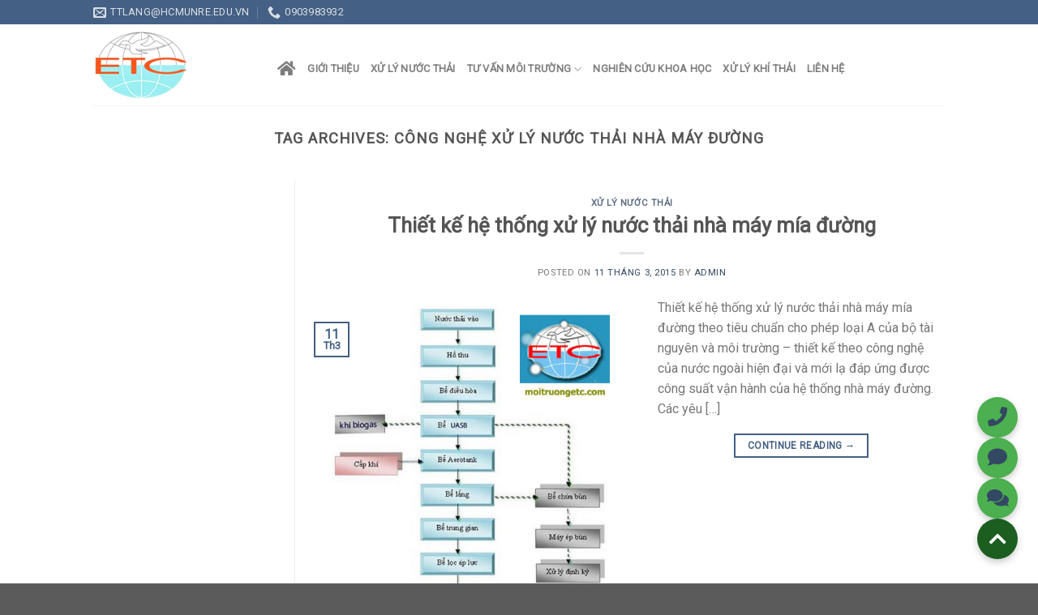

--- FILE ---
content_type: text/html; charset=UTF-8
request_url: https://moitruongetc.com/tag/cong-nghe-xu-ly-nuoc-thai-nha-may-duong/
body_size: 13209
content:
<!DOCTYPE html>
<!--[if IE 9 ]> <html lang="vi" class="ie9 loading-site no-js"> <![endif]-->
<!--[if IE 8 ]> <html lang="vi" class="ie8 loading-site no-js"> <![endif]-->
<!--[if (gte IE 9)|!(IE)]><!--><html lang="vi" class="loading-site no-js"> <!--<![endif]-->
<head>
	<meta charset="UTF-8" />
	<meta name="viewport" content="width=device-width, initial-scale=1.0, maximum-scale=1.0, user-scalable=no" />
<meta name="google-site-verification" content="jqmadmDGJTJqu2AJRW9zt6OLOhDNDUnZF7XyuqU_Klc" />
	<link rel="profile" href="https://gmpg.org/xfn/11" />
	<link rel="pingback" href="https://moitruongetc.com/xmlrpc.php" />

	<script>(function(html){html.className = html.className.replace(/\bno-js\b/,'js')})(document.documentElement);</script>
<meta name='robots' content='index, follow, max-image-preview:large, max-snippet:-1, max-video-preview:-1' />
	<style>img:is([sizes="auto" i], [sizes^="auto," i]) { contain-intrinsic-size: 3000px 1500px }</style>
	
	<!-- This site is optimized with the Yoast SEO plugin v25.8 - https://yoast.com/wordpress/plugins/seo/ -->
	<title>Lưu trữ công nghệ xử lý nước thải nhà máy đường - Trung tâm Nghiên cứu Dịch vụ Công nghệ &amp; Môi trường (ETC)</title>
	<link rel="canonical" href="https://moitruongetc.com/tag/cong-nghe-xu-ly-nuoc-thai-nha-may-duong/" />
	<meta property="og:locale" content="vi_VN" />
	<meta property="og:type" content="article" />
	<meta property="og:title" content="Lưu trữ công nghệ xử lý nước thải nhà máy đường - Trung tâm Nghiên cứu Dịch vụ Công nghệ &amp; Môi trường (ETC)" />
	<meta property="og:url" content="https://moitruongetc.com/tag/cong-nghe-xu-ly-nuoc-thai-nha-may-duong/" />
	<meta property="og:site_name" content="Trung tâm Nghiên cứu Dịch vụ Công nghệ &amp; Môi trường (ETC)" />
	<meta name="twitter:card" content="summary_large_image" />
	<script type="application/ld+json" class="yoast-schema-graph">{"@context":"https://schema.org","@graph":[{"@type":"CollectionPage","@id":"https://moitruongetc.com/tag/cong-nghe-xu-ly-nuoc-thai-nha-may-duong/","url":"https://moitruongetc.com/tag/cong-nghe-xu-ly-nuoc-thai-nha-may-duong/","name":"Lưu trữ công nghệ xử lý nước thải nhà máy đường - Trung tâm Nghiên cứu Dịch vụ Công nghệ &amp; Môi trường (ETC)","isPartOf":{"@id":"https://moitruongetc.com/#website"},"primaryImageOfPage":{"@id":"https://moitruongetc.com/tag/cong-nghe-xu-ly-nuoc-thai-nha-may-duong/#primaryimage"},"image":{"@id":"https://moitruongetc.com/tag/cong-nghe-xu-ly-nuoc-thai-nha-may-duong/#primaryimage"},"thumbnailUrl":"https://moitruongetc.com/wp-content/uploads/2015/03/xu-ly-nuoc-thai-che-bien-sua.jpg","breadcrumb":{"@id":"https://moitruongetc.com/tag/cong-nghe-xu-ly-nuoc-thai-nha-may-duong/#breadcrumb"},"inLanguage":"vi"},{"@type":"ImageObject","inLanguage":"vi","@id":"https://moitruongetc.com/tag/cong-nghe-xu-ly-nuoc-thai-nha-may-duong/#primaryimage","url":"https://moitruongetc.com/wp-content/uploads/2015/03/xu-ly-nuoc-thai-che-bien-sua.jpg","contentUrl":"https://moitruongetc.com/wp-content/uploads/2015/03/xu-ly-nuoc-thai-che-bien-sua.jpg","width":499,"height":566},{"@type":"BreadcrumbList","@id":"https://moitruongetc.com/tag/cong-nghe-xu-ly-nuoc-thai-nha-may-duong/#breadcrumb","itemListElement":[{"@type":"ListItem","position":1,"name":"Trang chủ","item":"https://moitruongetc.com/"},{"@type":"ListItem","position":2,"name":"công nghệ xử lý nước thải nhà máy đường"}]},{"@type":"WebSite","@id":"https://moitruongetc.com/#website","url":"https://moitruongetc.com/","name":"Trung tâm Nghiên cứu Dịch vụ Công nghệ &amp; Môi trường (ETC)","description":"","potentialAction":[{"@type":"SearchAction","target":{"@type":"EntryPoint","urlTemplate":"https://moitruongetc.com/?s={search_term_string}"},"query-input":{"@type":"PropertyValueSpecification","valueRequired":true,"valueName":"search_term_string"}}],"inLanguage":"vi"}]}</script>
	<!-- / Yoast SEO plugin. -->


<link rel='dns-prefetch' href='//use.fontawesome.com' />
<link rel="alternate" type="application/rss+xml" title="Dòng thông tin Trung tâm Nghiên cứu Dịch vụ Công nghệ &amp; Môi trường (ETC) &raquo;" href="https://moitruongetc.com/feed/" />
<link rel="alternate" type="application/rss+xml" title="Trung tâm Nghiên cứu Dịch vụ Công nghệ &amp; Môi trường (ETC) &raquo; Dòng bình luận" href="https://moitruongetc.com/comments/feed/" />
<link rel="alternate" type="application/rss+xml" title="Dòng thông tin cho Thẻ Trung tâm Nghiên cứu Dịch vụ Công nghệ &amp; Môi trường (ETC) &raquo; công nghệ xử lý nước thải nhà máy đường" href="https://moitruongetc.com/tag/cong-nghe-xu-ly-nuoc-thai-nha-may-duong/feed/" />
<link rel='stylesheet' id='wp-block-library-css' href='https://moitruongetc.com/wp-includes/css/dist/block-library/style.min.css?ver=6.8.3' type='text/css' media='all' />
<style id='classic-theme-styles-inline-css' type='text/css'>
/*! This file is auto-generated */
.wp-block-button__link{color:#fff;background-color:#32373c;border-radius:9999px;box-shadow:none;text-decoration:none;padding:calc(.667em + 2px) calc(1.333em + 2px);font-size:1.125em}.wp-block-file__button{background:#32373c;color:#fff;text-decoration:none}
</style>
<style id='global-styles-inline-css' type='text/css'>
:root{--wp--preset--aspect-ratio--square: 1;--wp--preset--aspect-ratio--4-3: 4/3;--wp--preset--aspect-ratio--3-4: 3/4;--wp--preset--aspect-ratio--3-2: 3/2;--wp--preset--aspect-ratio--2-3: 2/3;--wp--preset--aspect-ratio--16-9: 16/9;--wp--preset--aspect-ratio--9-16: 9/16;--wp--preset--color--black: #000000;--wp--preset--color--cyan-bluish-gray: #abb8c3;--wp--preset--color--white: #ffffff;--wp--preset--color--pale-pink: #f78da7;--wp--preset--color--vivid-red: #cf2e2e;--wp--preset--color--luminous-vivid-orange: #ff6900;--wp--preset--color--luminous-vivid-amber: #fcb900;--wp--preset--color--light-green-cyan: #7bdcb5;--wp--preset--color--vivid-green-cyan: #00d084;--wp--preset--color--pale-cyan-blue: #8ed1fc;--wp--preset--color--vivid-cyan-blue: #0693e3;--wp--preset--color--vivid-purple: #9b51e0;--wp--preset--gradient--vivid-cyan-blue-to-vivid-purple: linear-gradient(135deg,rgba(6,147,227,1) 0%,rgb(155,81,224) 100%);--wp--preset--gradient--light-green-cyan-to-vivid-green-cyan: linear-gradient(135deg,rgb(122,220,180) 0%,rgb(0,208,130) 100%);--wp--preset--gradient--luminous-vivid-amber-to-luminous-vivid-orange: linear-gradient(135deg,rgba(252,185,0,1) 0%,rgba(255,105,0,1) 100%);--wp--preset--gradient--luminous-vivid-orange-to-vivid-red: linear-gradient(135deg,rgba(255,105,0,1) 0%,rgb(207,46,46) 100%);--wp--preset--gradient--very-light-gray-to-cyan-bluish-gray: linear-gradient(135deg,rgb(238,238,238) 0%,rgb(169,184,195) 100%);--wp--preset--gradient--cool-to-warm-spectrum: linear-gradient(135deg,rgb(74,234,220) 0%,rgb(151,120,209) 20%,rgb(207,42,186) 40%,rgb(238,44,130) 60%,rgb(251,105,98) 80%,rgb(254,248,76) 100%);--wp--preset--gradient--blush-light-purple: linear-gradient(135deg,rgb(255,206,236) 0%,rgb(152,150,240) 100%);--wp--preset--gradient--blush-bordeaux: linear-gradient(135deg,rgb(254,205,165) 0%,rgb(254,45,45) 50%,rgb(107,0,62) 100%);--wp--preset--gradient--luminous-dusk: linear-gradient(135deg,rgb(255,203,112) 0%,rgb(199,81,192) 50%,rgb(65,88,208) 100%);--wp--preset--gradient--pale-ocean: linear-gradient(135deg,rgb(255,245,203) 0%,rgb(182,227,212) 50%,rgb(51,167,181) 100%);--wp--preset--gradient--electric-grass: linear-gradient(135deg,rgb(202,248,128) 0%,rgb(113,206,126) 100%);--wp--preset--gradient--midnight: linear-gradient(135deg,rgb(2,3,129) 0%,rgb(40,116,252) 100%);--wp--preset--font-size--small: 13px;--wp--preset--font-size--medium: 20px;--wp--preset--font-size--large: 36px;--wp--preset--font-size--x-large: 42px;--wp--preset--spacing--20: 0.44rem;--wp--preset--spacing--30: 0.67rem;--wp--preset--spacing--40: 1rem;--wp--preset--spacing--50: 1.5rem;--wp--preset--spacing--60: 2.25rem;--wp--preset--spacing--70: 3.38rem;--wp--preset--spacing--80: 5.06rem;--wp--preset--shadow--natural: 6px 6px 9px rgba(0, 0, 0, 0.2);--wp--preset--shadow--deep: 12px 12px 50px rgba(0, 0, 0, 0.4);--wp--preset--shadow--sharp: 6px 6px 0px rgba(0, 0, 0, 0.2);--wp--preset--shadow--outlined: 6px 6px 0px -3px rgba(255, 255, 255, 1), 6px 6px rgba(0, 0, 0, 1);--wp--preset--shadow--crisp: 6px 6px 0px rgba(0, 0, 0, 1);}:where(.is-layout-flex){gap: 0.5em;}:where(.is-layout-grid){gap: 0.5em;}body .is-layout-flex{display: flex;}.is-layout-flex{flex-wrap: wrap;align-items: center;}.is-layout-flex > :is(*, div){margin: 0;}body .is-layout-grid{display: grid;}.is-layout-grid > :is(*, div){margin: 0;}:where(.wp-block-columns.is-layout-flex){gap: 2em;}:where(.wp-block-columns.is-layout-grid){gap: 2em;}:where(.wp-block-post-template.is-layout-flex){gap: 1.25em;}:where(.wp-block-post-template.is-layout-grid){gap: 1.25em;}.has-black-color{color: var(--wp--preset--color--black) !important;}.has-cyan-bluish-gray-color{color: var(--wp--preset--color--cyan-bluish-gray) !important;}.has-white-color{color: var(--wp--preset--color--white) !important;}.has-pale-pink-color{color: var(--wp--preset--color--pale-pink) !important;}.has-vivid-red-color{color: var(--wp--preset--color--vivid-red) !important;}.has-luminous-vivid-orange-color{color: var(--wp--preset--color--luminous-vivid-orange) !important;}.has-luminous-vivid-amber-color{color: var(--wp--preset--color--luminous-vivid-amber) !important;}.has-light-green-cyan-color{color: var(--wp--preset--color--light-green-cyan) !important;}.has-vivid-green-cyan-color{color: var(--wp--preset--color--vivid-green-cyan) !important;}.has-pale-cyan-blue-color{color: var(--wp--preset--color--pale-cyan-blue) !important;}.has-vivid-cyan-blue-color{color: var(--wp--preset--color--vivid-cyan-blue) !important;}.has-vivid-purple-color{color: var(--wp--preset--color--vivid-purple) !important;}.has-black-background-color{background-color: var(--wp--preset--color--black) !important;}.has-cyan-bluish-gray-background-color{background-color: var(--wp--preset--color--cyan-bluish-gray) !important;}.has-white-background-color{background-color: var(--wp--preset--color--white) !important;}.has-pale-pink-background-color{background-color: var(--wp--preset--color--pale-pink) !important;}.has-vivid-red-background-color{background-color: var(--wp--preset--color--vivid-red) !important;}.has-luminous-vivid-orange-background-color{background-color: var(--wp--preset--color--luminous-vivid-orange) !important;}.has-luminous-vivid-amber-background-color{background-color: var(--wp--preset--color--luminous-vivid-amber) !important;}.has-light-green-cyan-background-color{background-color: var(--wp--preset--color--light-green-cyan) !important;}.has-vivid-green-cyan-background-color{background-color: var(--wp--preset--color--vivid-green-cyan) !important;}.has-pale-cyan-blue-background-color{background-color: var(--wp--preset--color--pale-cyan-blue) !important;}.has-vivid-cyan-blue-background-color{background-color: var(--wp--preset--color--vivid-cyan-blue) !important;}.has-vivid-purple-background-color{background-color: var(--wp--preset--color--vivid-purple) !important;}.has-black-border-color{border-color: var(--wp--preset--color--black) !important;}.has-cyan-bluish-gray-border-color{border-color: var(--wp--preset--color--cyan-bluish-gray) !important;}.has-white-border-color{border-color: var(--wp--preset--color--white) !important;}.has-pale-pink-border-color{border-color: var(--wp--preset--color--pale-pink) !important;}.has-vivid-red-border-color{border-color: var(--wp--preset--color--vivid-red) !important;}.has-luminous-vivid-orange-border-color{border-color: var(--wp--preset--color--luminous-vivid-orange) !important;}.has-luminous-vivid-amber-border-color{border-color: var(--wp--preset--color--luminous-vivid-amber) !important;}.has-light-green-cyan-border-color{border-color: var(--wp--preset--color--light-green-cyan) !important;}.has-vivid-green-cyan-border-color{border-color: var(--wp--preset--color--vivid-green-cyan) !important;}.has-pale-cyan-blue-border-color{border-color: var(--wp--preset--color--pale-cyan-blue) !important;}.has-vivid-cyan-blue-border-color{border-color: var(--wp--preset--color--vivid-cyan-blue) !important;}.has-vivid-purple-border-color{border-color: var(--wp--preset--color--vivid-purple) !important;}.has-vivid-cyan-blue-to-vivid-purple-gradient-background{background: var(--wp--preset--gradient--vivid-cyan-blue-to-vivid-purple) !important;}.has-light-green-cyan-to-vivid-green-cyan-gradient-background{background: var(--wp--preset--gradient--light-green-cyan-to-vivid-green-cyan) !important;}.has-luminous-vivid-amber-to-luminous-vivid-orange-gradient-background{background: var(--wp--preset--gradient--luminous-vivid-amber-to-luminous-vivid-orange) !important;}.has-luminous-vivid-orange-to-vivid-red-gradient-background{background: var(--wp--preset--gradient--luminous-vivid-orange-to-vivid-red) !important;}.has-very-light-gray-to-cyan-bluish-gray-gradient-background{background: var(--wp--preset--gradient--very-light-gray-to-cyan-bluish-gray) !important;}.has-cool-to-warm-spectrum-gradient-background{background: var(--wp--preset--gradient--cool-to-warm-spectrum) !important;}.has-blush-light-purple-gradient-background{background: var(--wp--preset--gradient--blush-light-purple) !important;}.has-blush-bordeaux-gradient-background{background: var(--wp--preset--gradient--blush-bordeaux) !important;}.has-luminous-dusk-gradient-background{background: var(--wp--preset--gradient--luminous-dusk) !important;}.has-pale-ocean-gradient-background{background: var(--wp--preset--gradient--pale-ocean) !important;}.has-electric-grass-gradient-background{background: var(--wp--preset--gradient--electric-grass) !important;}.has-midnight-gradient-background{background: var(--wp--preset--gradient--midnight) !important;}.has-small-font-size{font-size: var(--wp--preset--font-size--small) !important;}.has-medium-font-size{font-size: var(--wp--preset--font-size--medium) !important;}.has-large-font-size{font-size: var(--wp--preset--font-size--large) !important;}.has-x-large-font-size{font-size: var(--wp--preset--font-size--x-large) !important;}
:where(.wp-block-post-template.is-layout-flex){gap: 1.25em;}:where(.wp-block-post-template.is-layout-grid){gap: 1.25em;}
:where(.wp-block-columns.is-layout-flex){gap: 2em;}:where(.wp-block-columns.is-layout-grid){gap: 2em;}
:root :where(.wp-block-pullquote){font-size: 1.5em;line-height: 1.6;}
</style>
<link rel='stylesheet' id='action-bar-css-css' href='https://moitruongetc.com/wp-content/plugins/action-bar-manager/assets/css/action-bar.css?ver=1.0' type='text/css' media='all' />
<link rel='stylesheet' id='ccp-style-css' href='https://moitruongetc.com/wp-content/plugins/custom-consultation-popup/ccp-style.css?ver=3.4' type='text/css' media='all' />
<link rel='stylesheet' id='flatsome-icons-css' href='https://moitruongetc.com/wp-content/themes/flatsome/assets/css/fl-icons.css?ver=3.3' type='text/css' media='all' />
<link rel='stylesheet' id='bfa-font-awesome-css' href='https://use.fontawesome.com/releases/v5.15.4/css/all.css?ver=2.0.3' type='text/css' media='all' />
<link rel='stylesheet' id='bfa-font-awesome-v4-shim-css' href='https://use.fontawesome.com/releases/v5.15.4/css/v4-shims.css?ver=2.0.3' type='text/css' media='all' />
<style id='bfa-font-awesome-v4-shim-inline-css' type='text/css'>

			@font-face {
				font-family: 'FontAwesome';
				src: url('https://use.fontawesome.com/releases/v5.15.4/webfonts/fa-brands-400.eot'),
				url('https://use.fontawesome.com/releases/v5.15.4/webfonts/fa-brands-400.eot?#iefix') format('embedded-opentype'),
				url('https://use.fontawesome.com/releases/v5.15.4/webfonts/fa-brands-400.woff2') format('woff2'),
				url('https://use.fontawesome.com/releases/v5.15.4/webfonts/fa-brands-400.woff') format('woff'),
				url('https://use.fontawesome.com/releases/v5.15.4/webfonts/fa-brands-400.ttf') format('truetype'),
				url('https://use.fontawesome.com/releases/v5.15.4/webfonts/fa-brands-400.svg#fontawesome') format('svg');
			}

			@font-face {
				font-family: 'FontAwesome';
				src: url('https://use.fontawesome.com/releases/v5.15.4/webfonts/fa-solid-900.eot'),
				url('https://use.fontawesome.com/releases/v5.15.4/webfonts/fa-solid-900.eot?#iefix') format('embedded-opentype'),
				url('https://use.fontawesome.com/releases/v5.15.4/webfonts/fa-solid-900.woff2') format('woff2'),
				url('https://use.fontawesome.com/releases/v5.15.4/webfonts/fa-solid-900.woff') format('woff'),
				url('https://use.fontawesome.com/releases/v5.15.4/webfonts/fa-solid-900.ttf') format('truetype'),
				url('https://use.fontawesome.com/releases/v5.15.4/webfonts/fa-solid-900.svg#fontawesome') format('svg');
			}

			@font-face {
				font-family: 'FontAwesome';
				src: url('https://use.fontawesome.com/releases/v5.15.4/webfonts/fa-regular-400.eot'),
				url('https://use.fontawesome.com/releases/v5.15.4/webfonts/fa-regular-400.eot?#iefix') format('embedded-opentype'),
				url('https://use.fontawesome.com/releases/v5.15.4/webfonts/fa-regular-400.woff2') format('woff2'),
				url('https://use.fontawesome.com/releases/v5.15.4/webfonts/fa-regular-400.woff') format('woff'),
				url('https://use.fontawesome.com/releases/v5.15.4/webfonts/fa-regular-400.ttf') format('truetype'),
				url('https://use.fontawesome.com/releases/v5.15.4/webfonts/fa-regular-400.svg#fontawesome') format('svg');
				unicode-range: U+F004-F005,U+F007,U+F017,U+F022,U+F024,U+F02E,U+F03E,U+F044,U+F057-F059,U+F06E,U+F070,U+F075,U+F07B-F07C,U+F080,U+F086,U+F089,U+F094,U+F09D,U+F0A0,U+F0A4-F0A7,U+F0C5,U+F0C7-F0C8,U+F0E0,U+F0EB,U+F0F3,U+F0F8,U+F0FE,U+F111,U+F118-F11A,U+F11C,U+F133,U+F144,U+F146,U+F14A,U+F14D-F14E,U+F150-F152,U+F15B-F15C,U+F164-F165,U+F185-F186,U+F191-F192,U+F1AD,U+F1C1-F1C9,U+F1CD,U+F1D8,U+F1E3,U+F1EA,U+F1F6,U+F1F9,U+F20A,U+F247-F249,U+F24D,U+F254-F25B,U+F25D,U+F267,U+F271-F274,U+F279,U+F28B,U+F28D,U+F2B5-F2B6,U+F2B9,U+F2BB,U+F2BD,U+F2C1-F2C2,U+F2D0,U+F2D2,U+F2DC,U+F2ED,U+F328,U+F358-F35B,U+F3A5,U+F3D1,U+F410,U+F4AD;
			}
		
</style>
<link rel='stylesheet' id='flatsome-main-css' href='https://moitruongetc.com/wp-content/themes/flatsome/assets/css/flatsome.css?ver=3.6.2' type='text/css' media='all' />
<link rel='stylesheet' id='flatsome-style-css' href='https://moitruongetc.com/wp-content/themes/flatsome-child/style.css?ver=3.6.2' type='text/css' media='all' />
<script type="text/javascript" src="https://moitruongetc.com/wp-includes/js/jquery/jquery.min.js?ver=3.7.1" id="jquery-core-js"></script>
<script type="text/javascript" src="https://moitruongetc.com/wp-includes/js/jquery/jquery-migrate.min.js?ver=3.4.1" id="jquery-migrate-js"></script>
<link rel="https://api.w.org/" href="https://moitruongetc.com/wp-json/" /><link rel="alternate" title="JSON" type="application/json" href="https://moitruongetc.com/wp-json/wp/v2/tags/103" /><link rel="EditURI" type="application/rsd+xml" title="RSD" href="https://moitruongetc.com/xmlrpc.php?rsd" />
<meta name="generator" content="WordPress 6.8.3" />
<style>.bg{opacity: 0; transition: opacity 1s; -webkit-transition: opacity 1s;} .bg-loaded{opacity: 1;}</style><!--[if IE]><link rel="stylesheet" type="text/css" href="https://moitruongetc.com/wp-content/themes/flatsome/assets/css/ie-fallback.css"><script src="//cdnjs.cloudflare.com/ajax/libs/html5shiv/3.6.1/html5shiv.js"></script><script>var head = document.getElementsByTagName('head')[0],style = document.createElement('style');style.type = 'text/css';style.styleSheet.cssText = ':before,:after{content:none !important';head.appendChild(style);setTimeout(function(){head.removeChild(style);}, 0);</script><script src="https://moitruongetc.com/wp-content/themes/flatsome/assets/libs/ie-flexibility.js"></script><![endif]-->    <script type="text/javascript">
    WebFontConfig = {
      google: { families: [ "Roboto:regular,regular:vietnamese","Roboto:regular,regular","Roboto:regular,regular:vietnamese","Roboto:regular,regular", ] }
    };
    (function() {
      var wf = document.createElement('script');
      wf.src = 'https://ajax.googleapis.com/ajax/libs/webfont/1/webfont.js';
      wf.type = 'text/javascript';
      wf.async = 'true';
      var s = document.getElementsByTagName('script')[0];
      s.parentNode.insertBefore(wf, s);
    })(); </script>
  <link rel="icon" href="https://moitruongetc.com/wp-content/uploads/2018/12/cropped-logo_etc-32x32.png" sizes="32x32" />
<link rel="icon" href="https://moitruongetc.com/wp-content/uploads/2018/12/cropped-logo_etc-192x192.png" sizes="192x192" />
<link rel="apple-touch-icon" href="https://moitruongetc.com/wp-content/uploads/2018/12/cropped-logo_etc-180x180.png" />
<meta name="msapplication-TileImage" content="https://moitruongetc.com/wp-content/uploads/2018/12/cropped-logo_etc-270x270.png" />
<style id="custom-css" type="text/css">:root {--primary-color: #446084;}/* Site Width */.header-main{height: 100px}#logo img{max-height: 100px}#logo{width:197px;}.header-bottom{min-height: 21px}.header-top{min-height: 30px}.transparent .header-main{height: 30px}.transparent #logo img{max-height: 30px}.has-transparent + .page-title:first-of-type,.has-transparent + #main > .page-title,.has-transparent + #main > div > .page-title,.has-transparent + #main .page-header-wrapper:first-of-type .page-title{padding-top: 60px;}.header.show-on-scroll,.stuck .header-main{height:70px!important}.stuck #logo img{max-height: 70px!important}.header-bg-color, .header-wrapper {background-color: rgba(255,255,255,0.9)}.header-bottom {background-color: #22713b}.header-wrapper:not(.stuck) .header-main .header-nav{margin-top: 10px }.stuck .header-main .nav > li > a{line-height: 50px }.header-bottom-nav > li > a{line-height: 22px }@media (max-width: 549px) {.header-main{height: 70px}#logo img{max-height: 70px}}.nav-dropdown{font-size:100%}body{font-size: 100%;}body{font-family:"Roboto", sans-serif}body{font-weight: 0}.nav > li > a {font-family:"Roboto", sans-serif;}.nav > li > a {font-weight: 0;}h1,h2,h3,h4,h5,h6,.heading-font, .off-canvas-center .nav-sidebar.nav-vertical > li > a{font-family: "Roboto", sans-serif;}h1,h2,h3,h4,h5,h6,.heading-font,.banner h1,.banner h2{font-weight: 0;}.alt-font{font-family: "Roboto", sans-serif;}.alt-font{font-weight: 0!important;}.header:not(.transparent) .header-bottom-nav.nav > li > a{color: #ffffff;}.header:not(.transparent) .header-bottom-nav.nav > li > a:hover,.header:not(.transparent) .header-bottom-nav.nav > li.active > a,.header:not(.transparent) .header-bottom-nav.nav > li.current > a,.header:not(.transparent) .header-bottom-nav.nav > li > a.active,.header:not(.transparent) .header-bottom-nav.nav > li > a.current{color: #ffffff;}.header-bottom-nav.nav-line-bottom > li > a:before,.header-bottom-nav.nav-line-grow > li > a:before,.header-bottom-nav.nav-line > li > a:before,.header-bottom-nav.nav-box > li > a:hover,.header-bottom-nav.nav-box > li.active > a,.header-bottom-nav.nav-pills > li > a:hover,.header-bottom-nav.nav-pills > li.active > a{color:#FFF!important;background-color: #ffffff;}.footer-2{background-image: url('https://moitruongetc.com/wp-content/uploads/2025/09/bg-foot-e1671845386228.png');}.label-new.menu-item > a:after{content:"New";}.label-hot.menu-item > a:after{content:"Hot";}.label-sale.menu-item > a:after{content:"Sale";}.label-popular.menu-item > a:after{content:"Popular";}</style></head>

<body data-rsssl=1 class="archive tag tag-cong-nghe-xu-ly-nuoc-thai-nha-may-duong tag-103 wp-theme-flatsome wp-child-theme-flatsome-child lightbox nav-dropdown-has-arrow">

<a class="skip-link screen-reader-text" href="#main">Skip to content</a>

<div id="wrapper">


<header id="header" class="header has-sticky sticky-fade">
   <div class="header-wrapper">
	<div id="top-bar" class="header-top hide-for-sticky nav-dark hide-for-medium">
    <div class="flex-row container">
      <div class="flex-col hide-for-medium flex-left">
          <ul class="nav nav-left medium-nav-center nav-small  nav-divided">
              <li class="header-contact-wrapper">
		<ul id="header-contact" class="nav nav-divided nav-uppercase header-contact">
		
						<li class="">
			  <a href="mailto:ttlang@hcmunre.edu.vn" class="tooltip" title="ttlang@hcmunre.edu.vn">
				  <i class="icon-envelop" style="font-size:16px;"></i>			       <span>
			       	ttlang@hcmunre.edu.vn			       </span>
			  </a>
			</li>
					
			
						<li class="">
			  <a href="tel:0903983932" class="tooltip" title="0903983932">
			     <i class="icon-phone" style="font-size:16px;"></i>			      <span>0903983932</span>
			  </a>
			</li>
				</ul>
</li>          </ul>
      </div><!-- flex-col left -->

      <div class="flex-col hide-for-medium flex-center">
          <ul class="nav nav-center nav-small  nav-divided">
                        </ul>
      </div><!-- center -->

      <div class="flex-col hide-for-medium flex-right">
         <ul class="nav top-bar-nav nav-right nav-small  nav-divided">
                        </ul>
      </div><!-- .flex-col right -->

      
    </div><!-- .flex-row -->
</div><!-- #header-top -->
<div id="masthead" class="header-main hide-for-sticky ">
      <div class="header-inner flex-row container logo-left medium-logo-center" role="navigation">

          <!-- Logo -->
          <div id="logo" class="flex-col logo">
            <!-- Header logo -->
<a href="https://moitruongetc.com/" title="Trung tâm Nghiên cứu Dịch vụ Công nghệ &amp; Môi trường (ETC)" rel="home">
    <img width="197" height="100" src="https://moitruongetc.com/wp-content/uploads/2018/12/logo_etc.png" class="header_logo header-logo" alt="Trung tâm Nghiên cứu Dịch vụ Công nghệ &amp; Môi trường (ETC)"/><img  width="197" height="100" src="https://moitruongetc.com/wp-content/uploads/2018/12/logo_etc.png" class="header-logo-dark" alt="Trung tâm Nghiên cứu Dịch vụ Công nghệ &amp; Môi trường (ETC)"/></a>
          </div>

          <!-- Mobile Left Elements -->
          <div class="flex-col show-for-medium flex-left">
            <ul class="mobile-nav nav nav-left ">
              <li class="nav-icon has-icon">
  		<a href="#" data-open="#main-menu" data-pos="left" data-bg="main-menu-overlay" data-color="" class="is-small" aria-controls="main-menu" aria-expanded="false">
		
		  <i class="icon-menu" ></i>
		  		</a>
	</li>            </ul>
          </div>

          <!-- Left Elements -->
          <div class="flex-col hide-for-medium flex-left
            flex-grow">
            <ul class="header-nav header-nav-main nav nav-left  nav-uppercase" >
              <li id="menu-item-1324" class="menu-item menu-item-type-post_type menu-item-object-page menu-item-home  menu-item-1324"><a href="https://moitruongetc.com/" class="nav-top-link"><i class="fa fa-home" aria-hidden="true"></i></a></li>
<li id="menu-item-1366" class="menu-item menu-item-type-post_type menu-item-object-page  menu-item-1366"><a href="https://moitruongetc.com/gioi-thieu/" class="nav-top-link">Giới thiệu</a></li>
<li id="menu-item-2023" class="menu-item menu-item-type-post_type menu-item-object-page  menu-item-2023"><a href="https://moitruongetc.com/he-thong-xu-ly-nuoc-thai/" class="nav-top-link">Xử lý nước thải</a></li>
<li id="menu-item-1362" class="menu-item menu-item-type-taxonomy menu-item-object-category menu-item-has-children  menu-item-1362 has-dropdown"><a href="https://moitruongetc.com/category/tu-van-moi-truong/" class="nav-top-link">Tư vấn môi trường<i class="icon-angle-down" ></i></a>
<ul class='nav-dropdown nav-dropdown-default'>
	<li id="menu-item-2145" class="menu-item menu-item-type-custom menu-item-object-custom  menu-item-2145"><a href="https://moitruongetc.com/xac-nhan-hoan-thanh-cong-trinh/">Xác nhận hoàn thành công trình bảo vệ môi trường</a></li>
	<li id="menu-item-2041" class="menu-item menu-item-type-post_type menu-item-object-post  menu-item-2041"><a href="https://moitruongetc.com/giay-phep-moi-truong/">Tư vấn thủ tục xin giấy phép môi trường</a></li>
	<li id="menu-item-2117" class="menu-item menu-item-type-post_type menu-item-object-post  menu-item-2117"><a href="https://moitruongetc.com/lap-bao-cao-quan-trac-moi-truong-dinh-ki/">Lập báo cáo quan trắc môi trường định kì</a></li>
	<li id="menu-item-2118" class="menu-item menu-item-type-post_type menu-item-object-post  menu-item-2118"><a href="https://moitruongetc.com/do-kiem-moi-truong-lao-dong/">Đo kiểm môi trường lao động</a></li>
	<li id="menu-item-2119" class="menu-item menu-item-type-post_type menu-item-object-post  menu-item-2119"><a href="https://moitruongetc.com/so-dang-ki-chu-nguon-chat-thai-nguy-hai/">Sổ đăng kí chủ nguồn chất thải nguy hại</a></li>
	<li id="menu-item-2120" class="menu-item menu-item-type-post_type menu-item-object-post  menu-item-2120"><a href="https://moitruongetc.com/bao-cao-danh-gia-tac-dong-moi-truong-dtm/">Báo cáo đánh giá Tác động Môi trường (ĐTM)</a></li>
</ul>
</li>
<li id="menu-item-1363" class="menu-item menu-item-type-taxonomy menu-item-object-category  menu-item-1363"><a href="https://moitruongetc.com/category/nghien-cuu-khoa-hoc/" class="nav-top-link">Nghiên cứu khoa học</a></li>
<li id="menu-item-1365" class="menu-item menu-item-type-taxonomy menu-item-object-category  menu-item-1365"><a href="https://moitruongetc.com/category/xu-ly-khi-thai/" class="nav-top-link">Xử lý khí thải</a></li>
<li id="menu-item-1367" class="menu-item menu-item-type-post_type menu-item-object-page  menu-item-1367"><a href="https://moitruongetc.com/lien-he/" class="nav-top-link">Liên hệ</a></li>
            </ul>
          </div>

          <!-- Right Elements -->
          <div class="flex-col hide-for-medium flex-right">
            <ul class="header-nav header-nav-main nav nav-right  nav-uppercase">
                          </ul>
          </div>

          <!-- Mobile Right Elements -->
          <div class="flex-col show-for-medium flex-right">
            <ul class="mobile-nav nav nav-right ">
              <li class="header-search header-search-lightbox has-icon">
	<div class="header-button">		<a href="#search-lightbox" data-open="#search-lightbox" data-focus="input.search-field"
		class="icon primary button circle is-small">
		<i class="icon-search" style="font-size:16px;"></i></a>
		</div>
		
	<div id="search-lightbox" class="mfp-hide dark text-center">
		<div class="searchform-wrapper ux-search-box relative form-flat is-large"><form method="get" class="searchform" action="https://moitruongetc.com/" role="search">
		<div class="flex-row relative">
			<div class="flex-col flex-grow">
	   	   <input type="search" class="search-field mb-0" name="s" value="" id="s" placeholder="Search&hellip;" />
			</div><!-- .flex-col -->
			<div class="flex-col">
				<button type="submit" class="ux-search-submit submit-button secondary button icon mb-0">
					<i class="icon-search" ></i>				</button>
			</div><!-- .flex-col -->
		</div><!-- .flex-row -->
    <div class="live-search-results text-left z-top"></div>
</form>
</div>	</div>
</li>
            </ul>
          </div>

      </div><!-- .header-inner -->
     
            <!-- Header divider -->
      <div class="container"><div class="top-divider full-width"></div></div>
      </div><!-- .header-main -->
<div class="header-bg-container fill"><div class="header-bg-image fill"></div><div class="header-bg-color fill"></div></div><!-- .header-bg-container -->   </div><!-- header-wrapper-->



<!-- Google Tag Manager -->
<script>(function(w,d,s,l,i){w[l]=w[l]||[];w[l].push({'gtm.start':
new Date().getTime(),event:'gtm.js'});var f=d.getElementsByTagName(s)[0],
j=d.createElement(s),dl=l!='dataLayer'?'&l='+l:'';j.async=true;j.src=
'https://www.googletagmanager.com/gtm.js?id='+i+dl;f.parentNode.insertBefore(j,f);
})(window,document,'script','dataLayer','GTM-T2GK5XJ');</script>
<!-- End Google Tag Manager -->
</header>


<main id="main" class="">

<div id="content" class="blog-wrapper blog-archive page-wrapper">
		<header class="archive-page-header">
	<div class="row">
	<div class="large-12 text-center col">
	<h1 class="page-title is-large uppercase">
		Tag Archives: <span>công nghệ xử lý nước thải nhà máy đường</span>	</h1>
		</div>
	</div>
</header><!-- .page-header -->

<div class="row row-large row-divided ">

	<div class="post-sidebar large-3 col">
		<div id="secondary" class="widget-area " role="complementary">
			</div><!-- #secondary -->
	</div><!-- .post-sidebar -->

	<div class="large-9 col medium-col-first">
		<div id="post-list">


<article id="post-834" class="post-834 post type-post status-publish format-standard has-post-thumbnail hentry category-xu-ly-nuoc-thai tag-cong-nghe-xu-ly-nuoc-thai-mia-duong tag-cong-nghe-xu-ly-nuoc-thai-nha-may-duong tag-xu-ly-nuoc-thai-mia-duong tag-xu-ly-nuoc-thai-nha-may-duong">
	<div class="article-inner ">
		
		<header class="entry-header">
		  		<div class="entry-header-text text-center">
				   	<h6 class="entry-category is-xsmall">
	<a href="https://moitruongetc.com/category/xu-ly-nuoc-thai/" rel="category tag">Xử lý nước thải</a></h6>

<h2 class="entry-title"><a href="https://moitruongetc.com/thiet-ke-thong-xu-ly-nuoc-thai-nha-may-mia-duong/" rel="bookmark" class="plain">Thiết kế hệ thống xử lý nước thải nhà máy mía đường</a></h2>
<div class="entry-divider is-divider small"></div>

	<div class="entry-meta uppercase is-xsmall">
		<span class="posted-on">Posted on <a href="https://moitruongetc.com/thiet-ke-thong-xu-ly-nuoc-thai-nha-may-mia-duong/" rel="bookmark"><time class="entry-date published updated" datetime="2015-03-11T08:59:00+00:00">11 Tháng 3, 2015</time></a></span><span class="byline"> by <span class="meta-author vcard"><a class="url fn n" href="https://moitruongetc.com/author/admin/">admin</a></span></span>	</div><!-- .entry-meta -->
				</div><!-- .entry-header -->
		</header><!-- post-header -->
				<div class="entry-image-float">
	 		<a href="https://moitruongetc.com/thiet-ke-thong-xu-ly-nuoc-thai-nha-may-mia-duong/">
    <img width="499" height="566" src="https://moitruongetc.com/wp-content/uploads/2015/03/xu-ly-nuoc-thai-che-bien-sua.jpg" class="attachment-large size-large wp-post-image" alt="" decoding="async" fetchpriority="high" srcset="https://moitruongetc.com/wp-content/uploads/2015/03/xu-ly-nuoc-thai-che-bien-sua.jpg 499w, https://moitruongetc.com/wp-content/uploads/2015/03/xu-ly-nuoc-thai-che-bien-sua-353x400.jpg 353w" sizes="(max-width: 499px) 100vw, 499px" /></a>
	 		<div class="badge absolute top post-date badge-outline">
	<div class="badge-inner">
		<span class="post-date-day">11</span><br>
		<span class="post-date-month is-small">Th3</span>
	</div>
</div>	 	</div>
 				<div class="entry-content">
		<div class="entry-summary">
		<p>Thiết kế hệ thống xử lý nước thải nhà máy mía đường theo tiêu chuẩn cho phép loại A của bộ tài nguyên và môi trường &#8211; thiết kế theo công nghệ của nước ngoài hiện đại và mới lạ đáp ứng được công suất vận hành của hệ thống nhà máy đường. Các yêu [&#8230;]
		<div class="text-center">
			<a class="more-link button primary is-outline is-smaller" href="https://moitruongetc.com/thiet-ke-thong-xu-ly-nuoc-thai-nha-may-mia-duong/">Continue reading <span class="meta-nav">&rarr;</span></a>
		</div>
	</div><!-- .entry-summary -->
	
</div><!-- .entry-content -->		<div class="clearfix"></div>
		<footer class="entry-meta clearfix">
					<span class="cat-links">
			Posted in <a href="https://moitruongetc.com/category/xu-ly-nuoc-thai/" rel="category tag">Xử lý nước thải</a>		</span>

				<span class="sep">&nbsp;|&nbsp;</span>
		<span class="tags-links">
			Tagged <a href="https://moitruongetc.com/tag/cong-nghe-xu-ly-nuoc-thai-mia-duong/" rel="tag">công nghệ xử lý nước thải mía đường</a>, <a href="https://moitruongetc.com/tag/cong-nghe-xu-ly-nuoc-thai-nha-may-duong/" rel="tag">công nghệ xử lý nước thải nhà máy đường</a>, <a href="https://moitruongetc.com/tag/xu-ly-nuoc-thai-mia-duong/" rel="tag">xử lý nước thải mía đường</a>, <a href="https://moitruongetc.com/tag/xu-ly-nuoc-thai-nha-may-duong/" rel="tag">xử lý nước thải nhà máy đường</a>		</span>
			
	</footer><!-- .entry-meta -->
	</div><!-- .article-inner -->
</article><!-- #-834 -->



</div>

	</div> <!-- .large-9 -->

</div><!-- .row -->

</div><!-- .page-wrapper .blog-wrapper -->


</main><!-- #main -->

<footer id="footer" class="footer-wrapper">

	
<!-- FOOTER 1 -->


<!-- FOOTER 2 -->
<div class="footer-widgets footer footer-2 dark">
		<div class="row dark large-columns-3 mb-0">
	   		<div id="text-5" class="col pb-0 widget widget_text"><span class="widget-title">TRUNG TÂM NC DV CÔNG NGHỆ VÀ MÔI TRƯỜNG (ETC)</span><div class="is-divider small"></div>			<div class="textwidget"><p>Địa chỉ : Số 20, đường số 4, phường 15, quận Gò Vấp, tp.HCM, Việt Nam<br />
VP 2 : 616/61/68 Lê Đức Thọ, P15, Q. Gò Vấp, TP. HCM<br />
Hotline : (028) 39162814 _ 0903.983.932<br />
Email : ttlang@hcmunre.edu.vn<br />
www.moitruongetc.com &#8211; www.etcvietnam.com</p>
</div>
		</div><div id="text-6" class="col pb-0 widget widget_text"><span class="widget-title">DỊCH VỤ</span><div class="is-divider small"></div>			<div class="textwidget"><ul>
<li><a href="https://moitruongetc.com/category/tu-van-moi-truong/">Tư vấn môi trường</a></li>
<li><a href="https://moitruongetc.com/he-thong-xu-ly-nuoc-thai/">Xử lý nước thải</a></li>
</ul>
</div>
		</div><div id="custom_html-2" class="widget_text col pb-0 widget widget_custom_html"><span class="widget-title">ĐỊA CHỈ</span><div class="is-divider small"></div><div class="textwidget custom-html-widget"><iframe src="https://www.google.com/maps/embed?pb=!1m18!1m12!1m3!1d62704.86039549892!2d106.63233345898139!3d10.80719347173161!2m3!1f0!2f0!3f0!3m2!1i1024!2i768!4f13.1!3m3!1m2!1s0x317528fdfcc61f7d%3A0x50e4665989695493!2zQ8O0bmcgdHkgbcO0aSB0csaw4budbmcgRVRDIFZpZXQgTmFt!5e0!3m2!1svi!2s!4v1693121095571!5m2!1svi!2s" width="400" height="200" style="border:0;" allowfullscreen="" loading="lazy" referrerpolicy="no-referrer-when-downgrade"></iframe></div></div>        
		</div><!-- end row -->
</div><!-- end footer 2 -->



<div class="absolute-footer dark medium-text-center small-text-center">
  <div class="container clearfix">

    
    <div class="footer-primary pull-left">
            <div class="copyright-footer">
              </div>
          </div><!-- .left -->
  </div><!-- .container -->
</div><!-- .absolute-footer -->
<a href="#top" class="back-to-top button invert plain is-outline hide-for-medium icon circle fixed bottom z-1" id="top-link"><i class="icon-angle-up" ></i></a>

</footer><!-- .footer-wrapper -->

</div><!-- #wrapper -->

<!-- Mobile Sidebar -->
<div id="main-menu" class="mobile-sidebar no-scrollbar mfp-hide">
    <div class="sidebar-menu no-scrollbar ">
        <ul class="nav nav-sidebar  nav-vertical nav-uppercase">
              <li class="menu-item menu-item-type-post_type menu-item-object-page menu-item-home menu-item-1324"><a href="https://moitruongetc.com/" class="nav-top-link"><i class="fa fa-home" aria-hidden="true"></i></a></li>
<li class="menu-item menu-item-type-post_type menu-item-object-page menu-item-1366"><a href="https://moitruongetc.com/gioi-thieu/" class="nav-top-link">Giới thiệu</a></li>
<li class="menu-item menu-item-type-post_type menu-item-object-page menu-item-2023"><a href="https://moitruongetc.com/he-thong-xu-ly-nuoc-thai/" class="nav-top-link">Xử lý nước thải</a></li>
<li class="menu-item menu-item-type-taxonomy menu-item-object-category menu-item-has-children menu-item-1362"><a href="https://moitruongetc.com/category/tu-van-moi-truong/" class="nav-top-link">Tư vấn môi trường</a>
<ul class=children>
	<li class="menu-item menu-item-type-custom menu-item-object-custom menu-item-2145"><a href="https://moitruongetc.com/xac-nhan-hoan-thanh-cong-trinh/">Xác nhận hoàn thành công trình bảo vệ môi trường</a></li>
	<li class="menu-item menu-item-type-post_type menu-item-object-post menu-item-2041"><a href="https://moitruongetc.com/giay-phep-moi-truong/">Tư vấn thủ tục xin giấy phép môi trường</a></li>
	<li class="menu-item menu-item-type-post_type menu-item-object-post menu-item-2117"><a href="https://moitruongetc.com/lap-bao-cao-quan-trac-moi-truong-dinh-ki/">Lập báo cáo quan trắc môi trường định kì</a></li>
	<li class="menu-item menu-item-type-post_type menu-item-object-post menu-item-2118"><a href="https://moitruongetc.com/do-kiem-moi-truong-lao-dong/">Đo kiểm môi trường lao động</a></li>
	<li class="menu-item menu-item-type-post_type menu-item-object-post menu-item-2119"><a href="https://moitruongetc.com/so-dang-ki-chu-nguon-chat-thai-nguy-hai/">Sổ đăng kí chủ nguồn chất thải nguy hại</a></li>
	<li class="menu-item menu-item-type-post_type menu-item-object-post menu-item-2120"><a href="https://moitruongetc.com/bao-cao-danh-gia-tac-dong-moi-truong-dtm/">Báo cáo đánh giá Tác động Môi trường (ĐTM)</a></li>
</ul>
</li>
<li class="menu-item menu-item-type-taxonomy menu-item-object-category menu-item-1363"><a href="https://moitruongetc.com/category/nghien-cuu-khoa-hoc/" class="nav-top-link">Nghiên cứu khoa học</a></li>
<li class="menu-item menu-item-type-taxonomy menu-item-object-category menu-item-1365"><a href="https://moitruongetc.com/category/xu-ly-khi-thai/" class="nav-top-link">Xử lý khí thải</a></li>
<li class="menu-item menu-item-type-post_type menu-item-object-page menu-item-1367"><a href="https://moitruongetc.com/lien-he/" class="nav-top-link">Liên hệ</a></li>
<li class="nav-icon has-icon">
  		<a href="#" data-open="#main-menu" data-pos="left" data-bg="main-menu-overlay" data-color="" class="is-small" aria-controls="main-menu" aria-expanded="false">
		
		  <i class="icon-menu" ></i>
		  		</a>
	</li>        </ul>
    </div><!-- inner -->
</div><!-- #mobile-menu -->
<script type="speculationrules">
{"prefetch":[{"source":"document","where":{"and":[{"href_matches":"\/*"},{"not":{"href_matches":["\/wp-*.php","\/wp-admin\/*","\/wp-content\/uploads\/*","\/wp-content\/*","\/wp-content\/plugins\/*","\/wp-content\/themes\/flatsome-child\/*","\/wp-content\/themes\/flatsome\/*","\/*\\?(.+)"]}},{"not":{"selector_matches":"a[rel~=\"nofollow\"]"}},{"not":{"selector_matches":".no-prefetch, .no-prefetch a"}}]},"eagerness":"conservative"}]}
</script>
 <div id="consultation-popup" class="popup-overlay"> <div class="popup-content"> <span id="close-popup-btn" class="close-btn">&times;</span> <div class="popup-icon">🌱</div> <h2>Chuyên Gia Sẵn Sàng Hỗ Trợ</h2> <p>Để lại thông tin, chúng tôi sẽ liên hệ lại và tư vấn miễn phí cho bạn!</p> <form id="consultation-form"> <div class="form-group"><input type="text" id="customer-name" class="popup-input" placeholder="Họ và tên của bạn" required></div> <div class="form-group"><input type="tel" id="customer-phone" class="popup-input" placeholder="Số điện thoại" required></div> <div class="form-group"><textarea id="plant-problem" class="popup-textarea" placeholder="Ghi chú (tùy chọn)"></textarea></div> <div class="form-group-honeypot"><input type="text" id="customer-website" name="customer_website" autocomplete="off"></div> <button type="submit" class="popup-button">GỬI YÊU CẦU</button> <div class="ccp-form-message"></div> </form> </div> </div> <script type="text/javascript" id="sipt-frontend-js-extra">
/* <![CDATA[ */
var siptAjax = {"ajaxurl":"https:\/\/moitruongetc.com\/wp-admin\/admin-ajax.php"};
/* ]]> */
</script>
<script type="text/javascript" src="https://moitruongetc.com/wp-content/plugins/3s-farm-ip-tracker-pro/js/sipt-frontend.js?ver=1.5.0" id="sipt-frontend-js"></script>
<script type="text/javascript" id="ccp-script-js-extra">
/* <![CDATA[ */
var ccp_ajax_object = {"ajax_url":"https:\/\/moitruongetc.com\/wp-admin\/admin-ajax.php","nonce":"007b187bf5","trigger":"manual","delay":"4000"};
/* ]]> */
</script>
<script type="text/javascript" src="https://moitruongetc.com/wp-content/plugins/custom-consultation-popup/ccp-script.js?ver=3.4" id="ccp-script-js"></script>
<script type="text/javascript" src="https://moitruongetc.com/wp-content/themes/flatsome/inc/extensions/flatsome-live-search/flatsome-live-search.js?ver=3.6.2" id="flatsome-live-search-js"></script>
<script type="text/javascript" src="https://moitruongetc.com/wp-includes/js/hoverIntent.min.js?ver=1.10.2" id="hoverIntent-js"></script>
<script type="text/javascript" id="flatsome-js-js-extra">
/* <![CDATA[ */
var flatsomeVars = {"ajaxurl":"https:\/\/moitruongetc.com\/wp-admin\/admin-ajax.php","rtl":"","sticky_height":"70","user":{"can_edit_pages":false}};
/* ]]> */
</script>
<script type="text/javascript" src="https://moitruongetc.com/wp-content/themes/flatsome/assets/js/flatsome.js?ver=3.6.2" id="flatsome-js-js"></script>
<div class="desktop-action-bar"><div class="action-button Hotline" "><a class="" href="tel:0903983932" target="_blank"><i class="fa fa-phone"></i><span class="action-tooltip">Hotline</span></a></div><div class="action-button Chat Zalo" "><a class="" href="https://zalo.me/0903983932" target="_blank"><i class="fa fa-comment"></i><span class="action-tooltip">Chat Zalo</span></a></div><div class="action-button Tư Vấn js-open-ccp-popup" "><a class="js-open-ccp-popup" href="#" target="_blank"><i class="fa fa-comments"></i><span class="action-tooltip">Tư Vấn</span></a></div><div class="action-button scroll-to-top" onclick="window.scrollTo({top:0,behavior:'smooth'})">
            <i class="fa fa-chevron-up"></i>
          </div></div><div class="mobile-action-bar"><div class="action-bar-content"><a class="action-item Hotline" href="tel:0903983932""><div class="action-icon"><i class="fa fa-phone"></i></div><span class="action-label">Hotline</span></a><a class="action-item Chat Zalo" href="https://zalo.me/0903983932""><div class="action-icon"><i class="fa fa-comment"></i></div><span class="action-label">Chat Zalo</span></a><a class="action-item Tư Vấn js-open-ccp-popup" href="#""><div class="action-icon"><i class="fa fa-comments"></i></div><span class="action-label">Tư Vấn</span></a></div></div><script>
    document.addEventListener("DOMContentLoaded", function(){
        const scrollBtns = document.querySelectorAll(".scroll-to-top");
        window.addEventListener("scroll", function(){
            scrollBtns.forEach(btn => {
                if(window.scrollY > 300){ btn.style.display = "flex"; }
                else { btn.style.display = "none"; }
            });
        });
    });
    </script>

<script>
	document.addEventListener("DOMContentLoaded", function(event) {
		

document.querySelector('a[href^="tel:"]').addEventListener( 'click', function( event ) {


			gtag('event', 'conversion', {'send_to': 'AW-970963183/9OBACP-23IwBEO_x_s4D'});


		});


	
});
</script>


<!-- Global site tag (gtag.js) - Google Analytics -->
<script async src="https://www.googletagmanager.com/gtag/js?id=UA-55486395-1"></script>
<script>
  window.dataLayer = window.dataLayer || [];
  function gtag(){dataLayer.push(arguments);}
  gtag('js', new Date());

  gtag('config', 'UA-55486395-1');
</script>

<!-- Google Tag Manager (noscript) -->
<noscript><iframe src="https://www.googletagmanager.com/ns.html?id=GTM-T2GK5XJ"
height="0" width="0" style="display:none;visibility:hidden"></iframe></noscript>
<!-- End Google Tag Manager (noscript) -->


<style>
.success,
.success.is-outline:hover,
.success.is-underline:hover {
    background-color: #1e73be;
    
    color: #fff !important;
}
.call-mobile {
    background: #ed1c24;
    position: fixed;
    bottom: 10px;
    height: 40px;
    line-height: 40px;
    padding: 0;
    border-radius: 40px;
    color: #fff;
    left: 20px;
    z-index: 99999;
}
.call-mobile1 {
  
    position: fixed;
    bottom: 52px;
    height: 40px;
    line-height: 40px;
    padding: 0;
    border-radius: 40px;
    color: #fff;
    left: 20px;
    z-index: 99999;
}
.call-mobile2 {
    position: fixed;
    bottom: 54px;
    height: 40px;
    line-height: 40px;
    padding: 0;
    border-radius: 40px;
    color: #fff;
    left: 20px;
    z-index: 99999;
}
.call-mobile3 {
    position: fixed;
    bottom: 100px;
    height: 40px;
    line-height: 40px;
    padding: 0;
    border-radius: 40px;
    color: #fff;
    left: 20px;
    z-index: 99999;
}
.call-mobile i {
    font-size: 20px;
    line-height: 40px;
    background: #b52026;
    border-radius: 100%;
    width: 40px;
    height: 40px;
    text-align: center;
    float: right;
}
.call-mobile1 i {
    font-size: 20px;
    line-height: 40px;
    background: #b52026;
    border-radius: 100%;
    width: 40px;
    height: 40px;
    text-align: center;
    float: right;
}
.call-mobile a {
    color: #fff;
    font-size: 18px;
    font-weight: 700;
    text-decoration: none;
    margin-right: 10px;
    padding-left: 10px;
}
.call-mobile1 a {
    color: #fff;

    font-weight: 700;
    text-decoration: none;
    margin-right: 10px;
    padding-left: 10px;
}
	</style>

<!-- Google tag (gtag.js) -->
<script async src="https://www.googletagmanager.com/gtag/js?id=AW-10853039840"></script>
<script>
  window.dataLayer = window.dataLayer || [];
  function gtag(){dataLayer.push(arguments);}
  gtag('js', new Date());

  gtag('config', 'AW-10853039840');
</script>
</body>
</html>

<!-- Dynamic page generated in 1.873 seconds. -->
<!-- Cached page generated by WP-Super-Cache on 2026-01-26 00:23:43 -->

<!-- super cache -->

--- FILE ---
content_type: text/css
request_url: https://moitruongetc.com/wp-content/plugins/action-bar-manager/assets/css/action-bar.css?ver=1.0
body_size: 1368
content:
/* ======================================= */
/* ====== DESKTOP ACTION BAR STYLES ====== */
/* ======================================= */

/* Mobile-first: ẩn desktop action bar */
.desktop-action-bar {
    display: none;
}

/* Hiển thị trên PC */
@media (min-width: 769px) {
    .desktop-action-bar {
        display: flex;
        flex-direction: column;
        gap: 10px;
        position: fixed;
        right: 25px;
        bottom: 30px;
        z-index: 1000;
    }

    .desktop-action-bar .action-button {
        display: flex;
        align-items: center;
        justify-content: center;
        width: 50px;
        height: 50px;
        border-radius: 50%;
        background-color: #4CAF50; /* xanh nông nghiệp */
        color: #fff;
        position: relative;
        cursor: pointer;
        font-size: 1.5rem;
        box-shadow: 0 4px 8px rgba(0,0,0,0.2);
        transition: all 0.3s ease;
        flex-shrink: 0;
    }

    .desktop-action-bar .action-button:hover {
        transform: translateY(-3px) scale(1.05);
        background-color: #66BB6A;
        box-shadow: 0 6px 12px rgba(0,0,0,0.3);
    }

    /* Nút riêng biệt theo loại */
    .action-button.hotline { background-color: #e74c3c; }
    .action-button.zalo { background-color: #0068ff; }
    .action-button.messenger { background-color: #0084ff; }
    .action-button.cart { background-color: #28a745; }
    .action-button.scroll-to-top { background-color: #1B5E20; }

    /* Icon trong button */
    .action-button .action-icon {
        display: flex;
        align-items: center;
        justify-content: center;
        width: 100%;
        height: 100%;
    }

    /* Badge */
    .action-button .action-badge {
        position: absolute;
        top: -5px;
        right: -5px;
        background: #ff4757;
        color: #fff;
        border-radius: 50%;
        width: 20px;
        height: 20px;
        font-size: 11px;
        font-weight: bold;
        display: flex;
        align-items: center;
        justify-content: center;
        border: 2px solid #fff;
        flex-shrink: 0;
    }

    /* Tooltip */
    .action-button .action-tooltip {
        visibility: hidden;
        opacity: 0;
        position: absolute;
        right: 120%;
        top: 50%;
        transform: translateY(-50%);
        background-color: #333;
        color: #fff;
        padding: 6px 12px;
        border-radius: 5px;
        white-space: nowrap;
        font-size: 14px;
        transition: opacity 0.3s, visibility 0.3s;
        z-index: 1001;
    }

    .action-button:hover .action-tooltip {
        visibility: visible;
        opacity: 1;
    }

    /* Ẩn scroll-to-top mặc định, sẽ hiển thị khi cuộn */
    .scroll-to-top {
        display: none;
    }
}

/* ====================================== */
/* ====== MOBILE ACTION BAR STYLES ====== */
/* ====================================== */

.mobile-action-bar {
    display: none;
}

@media (max-width: 768px) {
    .mobile-action-bar {
        display: block;
        position: fixed;
        left: 0;
        right: 0;
        bottom: 0;
        background: #fff;
        box-shadow: 0 -2px 12px rgba(0,0,0,0.1);
        border-top: 1px solid #eee;
        z-index: 2000;
    }

    .mobile-action-bar .action-bar-content {
        display: flex;
        justify-content: space-around;
        align-items: stretch;
        max-width: 600px;
        margin: 0 auto;
    }

    .mobile-action-bar .action-item {
        display: flex;
        flex-direction: column;
        align-items: center;
        justify-content: center;
        flex: 1;
        cursor: pointer;
        padding: 0.5rem 0.2rem;
        color: #333;
        text-decoration: none;
        transition: background-color 0.2s;
    }

    .mobile-action-bar .action-item:active {
        background-color: #f0f0f0;
    }

    .mobile-action-bar .action-icon {
        width: 32px;
        height: 32px;
        display: flex;
        align-items: center;
        justify-content: center;
        font-size: 1.2rem;
        margin-bottom: 4px;
        position: relative;
        flex-shrink: 0;
        color: #28a745;
    }

    .mobile-action-bar .action-item .calling i { color: #e74c3c; }
    .mobile-action-bar .action-icon img { width: 28px; height: auto; }

    .mobile-action-bar .action-badge {
        position: absolute;
        top: -5px;
        right: -5px;
        background: #ff4757;
        color: #fff;
        border-radius: 50%;
        min-width: 18px;
        height: 18px;
        padding: 2px;
        font-size: 10px;
        font-weight: bold;
        display: flex;
        align-items: center;
        justify-content: center;
        border: 2px solid #fff;
    }

    .mobile-action-bar .action-label {
        font-size: 0.75rem;
        color: #333;
        text-align: center;
    }

    body {
        padding-bottom: 70px !important;
    }
}

/* Video icon nổi bật */
.action-button.video { background-color: #ff9800; }
.mobile-action-bar .action-item .fa-play { color: #ff9800; }
@media (min-width: 769px) {
    .desktop-action-bar .action-button.video { display: none !important; }
}



--- FILE ---
content_type: text/css
request_url: https://moitruongetc.com/wp-content/plugins/custom-consultation-popup/ccp-style.css?ver=3.4
body_size: 832
content:
/* --- CSS CHO POPUP --- */.popup-overlay{position:fixed;top:0;left:0;width:100%;height:100%;background-color:rgba(0,0,0,.7);display:none;justify-content:center;align-items:center;z-index:100000;padding:20px;box-sizing:border-box;opacity:0;transition:opacity .3s ease-out}.popup-overlay.visible{opacity:1}.popup-content{background-color:#fff;padding:30px;border-radius:12px;box-shadow:0 5px 20px rgba(0,0,0,.2);width:100%;max-width:480px;text-align:center;position:relative;transform:scale(.95);transition:transform .3s ease-out}.popup-overlay.visible .popup-content{transform:scale(1)}.close-btn{position:absolute;top:10px;right:15px;font-size:28px;font-weight:700;color:#aaa;cursor:pointer;transition:color .2s}.close-btn:hover{color:#333}.popup-icon{font-size:50px;color:#28a745;margin-bottom:15px}.popup-content h2{margin:0 0 10px;font-size:24px;color:#333;font-weight:600}.popup-content p{margin:0 0 25px;font-size:16px;color:#666}.form-group{margin-bottom:15px;text-align:left}.popup-input,.popup-textarea{width:100%;padding:12px 15px;border:1px solid #ccc;border-radius:8px;font-size:16px;box-sizing:border-box;transition:border-color .2s}.popup-input:focus,.popup-textarea:focus{border-color:#28a745;outline:0}.popup-textarea{min-height:100px;resize:vertical;font-family:inherit}.popup-button{width:100%;padding:14px;border:none;border-radius:8px;background-color:#007bff;color:#fff;font-size:18px;font-weight:700;cursor:pointer;transition:background-color .2s;margin-top:10px}.popup-button:hover{background-color:#0056b3}.popup-button:disabled{background-color:#ccc;cursor:not-allowed}.ccp-form-message{margin-top:15px;font-size:15px;font-weight:500}.ccp-form-message.success{color:#28a745}.ccp-form-message.error{color:#dc3545}.form-group-honeypot{position:absolute!important;height:1px;width:1px;overflow:hidden;clip:rect(1px,1px,1px,1px)}/* --- CSS CHO NÚT KÍCH HOẠT TỪ SHORTCODE --- *//* --- CSS CHO NÚT KÍCH HOẠT TỪ SHORTCODE --- */.ccp-trigger-button{display:inline-block;padding:12px 24px;background-color:#28a745;color:#fff;text-decoration:none;border-radius:8px;font-weight:700;transition:background-color .2s,transform .2s}.ccp-trigger-button:hover{background-color:#218838;transform:translateY(-2px)}

--- FILE ---
content_type: application/javascript
request_url: https://moitruongetc.com/wp-content/plugins/custom-consultation-popup/ccp-script.js?ver=3.4
body_size: 1266
content:
jQuery(document).ready(function($) {

    if (typeof ccp_ajax_object === 'undefined') return;

    const popup = $('#consultation-popup');
    if (popup.length === 0) return;

    const form = $('#consultation-form');
    const messageDiv = $('.ccp-form-message');
    const submitButton = form.find('.popup-button');

    const triggerMethod = ccp_ajax_object.trigger;
    const delay = ccp_ajax_object.delay;

    function showPopup() {
        if (popup.is(':visible')) return;
        popup.css('display', 'flex').addClass('visible');
    }

    function hidePopup() {
        popup.removeClass('visible');
        setTimeout(() => popup.css('display', 'none'), 300);
    }

    if (triggerMethod === 'auto') {
        setTimeout(showPopup, delay);
    }

    $(document).on('click', '.js-open-ccp-popup', function(e) {
        e.preventDefault();
        showPopup();
    });

    popup.on('click', function(event) {
        if ($(event.target).is(popup) || $(event.target).is('#close-popup-btn')) {
            hidePopup();
        }
    });

    form.on('submit', function(e) {
        e.preventDefault();
        messageDiv.text('').removeClass('success error');
        submitButton.prop('disabled', true).text('Đang gửi...');

        const name = $('#customer-name').val().trim();
        const phone = $('#customer-phone').val().trim();
        const email = $('#customer-email').val().trim(); // cần thêm input #customer-email
        const problem = $('#plant-problem').val().trim();

        // Validate bắt buộc
        if (!name || !phone) {
            messageDiv.text('Vui lòng điền họ tên và số điện thoại.').addClass('error');
            submitButton.prop('disabled', false).text(submitButton.data('original-text') || 'GỬI YÊU CẦU');
            return;
        }

        // Validate số điện thoại Việt Nam
        const phoneRegex = /^(0\d{9}|\+84\d{9})$/;
        if (!phoneRegex.test(phone)) {
            messageDiv.text('Số điện thoại không hợp lệ. Vui lòng nhập đúng đầu số Việt Nam.').addClass('error');
            submitButton.prop('disabled', false).text(submitButton.data('original-text') || 'GỬI YÊU CẦU');
            return;
        }

        // Validate email nếu có
        if (email && !/^[^\s@]+@[^\s@]+\.[^\s@]+$/.test(email)) {
            messageDiv.text('Email không hợp lệ!').addClass('error');
            submitButton.prop('disabled', false).text(submitButton.data('original-text') || 'GỬI YÊU CẦU');
            return;
        }

        // Hiển thị thông báo cảm ơn ngay
        messageDiv.text('Cảm ơn bạn! Chúng tôi sẽ liên hệ sớm.').addClass('success');

        // Delay 5 giây trước khi gửi AJAX (khách nhìn thấy thông báo cảm ơn)
        setTimeout(function() {
            $.ajax({
                url: ccp_ajax_object.ajax_url,
                type: 'POST',
                data: {
                    action: 'ccp_handle_form_submission',
                    nonce: ccp_ajax_object.nonce,
                    name: name,
                    phone: phone,
                    problem: problem,
                    email: email,
                    website: $('#customer-website').val()
                },
                success: function(response) {
                    console.log('Dữ liệu đã được gửi.');
                },
                error: function() {
                    console.log('Lỗi khi gửi dữ liệu.');
                },
                complete: function() {
                    submitButton.prop('disabled', false).text(submitButton.data('original-text') || 'GỬI YÊU CẦU');
                    form[0].reset();
                    setTimeout(hidePopup, 2000);
                }
            });
        }, 5000);
    });
});


--- FILE ---
content_type: text/plain
request_url: https://www.google-analytics.com/j/collect?v=1&_v=j102&a=1167398104&t=pageview&_s=1&dl=https%3A%2F%2Fmoitruongetc.com%2Ftag%2Fcong-nghe-xu-ly-nuoc-thai-nha-may-duong%2F&ul=en-us%40posix&dt=L%C6%B0u%20tr%E1%BB%AF%20c%C3%B4ng%20ngh%E1%BB%87%20x%E1%BB%AD%20l%C3%BD%20n%C6%B0%E1%BB%9Bc%20th%E1%BA%A3i%20nh%C3%A0%20m%C3%A1y%20%C4%91%C6%B0%E1%BB%9Dng%20-%20Trung%20t%C3%A2m%20Nghi%C3%AAn%20c%E1%BB%A9u%20D%E1%BB%8Bch%20v%E1%BB%A5%20C%C3%B4ng%20ngh%E1%BB%87%20%26%20M%C3%B4i%20tr%C6%B0%E1%BB%9Dng%20(ETC)&sr=1280x720&vp=1280x720&_u=YADAAEABAAAAACAAI~&jid=1077612847&gjid=1005715324&cid=1917689646.1769387026&tid=UA-55486395-1&_gid=440595580.1769387026&_r=1&_slc=1&gtm=45He61m0n81T2GK5XJv832310253za200zd832310253&gcd=13l3l3l3l1l1&dma=0&tag_exp=103116026~103200004~104527907~104528501~104684208~104684211~105391253~115938466~115938469~116682875~116988315~117041588~117099529&z=205485687
body_size: -451
content:
2,cG-FQZKVCRPWP

--- FILE ---
content_type: application/javascript
request_url: https://moitruongetc.com/wp-content/plugins/3s-farm-ip-tracker-pro/js/sipt-frontend.js?ver=1.5.0
body_size: 369
content:
document.addEventListener('DOMContentLoaded', function() {
    var callLinks = document.querySelectorAll('a[href^="tel:"]');
    callLinks.forEach(function(link) {
        link.addEventListener('click', function() {
            var xhr = new XMLHttpRequest();
            xhr.open('POST', siptAjax.ajaxurl, true);
            xhr.setRequestHeader('Content-Type', 'application/x-www-form-urlencoded; charset=UTF-8');
            xhr.send('action=sipt_log_phone_call');
        });
    });
});